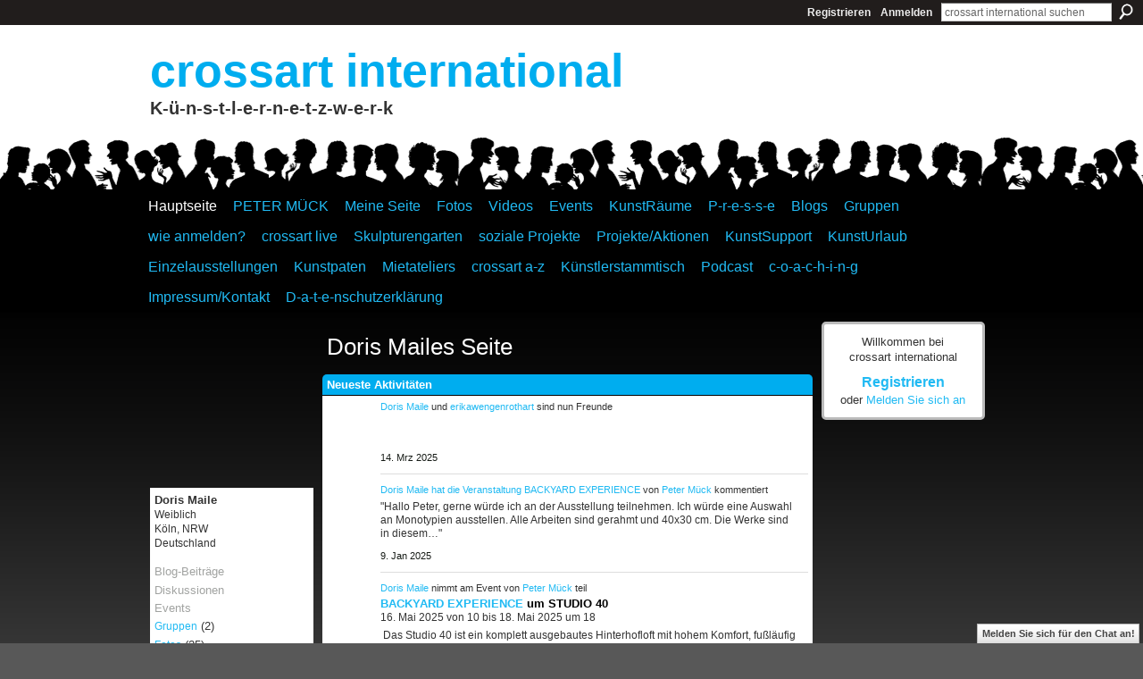

--- FILE ---
content_type: text/html; charset=UTF-8
request_url: https://crossart.ning.com/profile/DorisMaile
body_size: 70571
content:
<!DOCTYPE html>
<html lang="de" xmlns:og="http://ogp.me/ns#">
    <head data-layout-view="default">
<script>
    window.dataLayer = window.dataLayer || [];
        </script>
<!-- Google Tag Manager -->
<script>(function(w,d,s,l,i){w[l]=w[l]||[];w[l].push({'gtm.start':
new Date().getTime(),event:'gtm.js'});var f=d.getElementsByTagName(s)[0],
j=d.createElement(s),dl=l!='dataLayer'?'&l='+l:'';j.async=true;j.src=
'https://www.googletagmanager.com/gtm.js?id='+i+dl;f.parentNode.insertBefore(j,f);
})(window,document,'script','dataLayer','GTM-T5W4WQ');</script>
<!-- End Google Tag Manager -->
        <script>(function(){var d={date:8,app:"s",host:"s",ip:4,ua:"s",user:"s",url:"s",html:4,css:4,render:4,js:4,nlr:4,nlr_eval:4,img:4,embed:4,obj:4,mcc:4,mcr:4,mct:4,nac:4,pac:4,l_t:"s"},h=document,e="getElementsByTagName",i=window,c=function(){return(new Date).getTime()},f=c(),g={},b={},a={},j=i.bzplcm={listen:{},start:function(k){b[k]=c();return j},stop:function(k){g[k]=c()-b[k];return j},ts:function(k){g[k]=c()-f;return j},abs_ts:function(k){g[k]=c();return j},add:function(l){for(var k in l){if("function"!=typeof l[k]){a[k]=l[k]}}},send:function(){if(!g.he){j.ts("he")}a.date=["xdate"];a.host=["xhost"];a.ip=["xip"];a.ua=["xua"];a.url=["xpath"];a.html=g.he-g.hb;a.css=g.ca-g.cb;a.render=g.jb-g.hb;a.js=g.ja-g.jb;a.nlr=g.nr-g.ns;a.nlr_eval=g.ni+g.ne;a.img=h[e]("img").length;a.embed=h[e]("embed").length;a.obj=h[e]("object").length;if(i.xg&&i.xg.xnTrackEvent){i.xg.xnTrackEvent(d,"BazelCSPerfLite",a)}}}})();</script><script>if(window.bzplcm)window.bzplcm.ts('hb')</script>    <meta http-equiv="Content-Type" content="text/html; charset=utf-8" />
    <title>Doris Mailes Seite - crossart international</title>
    <link rel="icon" href="https://crossart.ning.com/favicon.ico" type="image/x-icon" />
    <link rel="SHORTCUT ICON" href="https://crossart.ning.com/favicon.ico" type="image/x-icon" />
    <meta name="description" content="Doris Mailes Seite auf crossart international" />
    <meta name="keywords" content="Kunstausstellungen" />
<meta name="title" content="Doris Mailes Seite" />
<meta property="og:type" content="website" />
<meta property="og:url" content="https://crossart.ning.com/profiles/profile/show?id=DorisMaile" />
<meta property="og:title" content="Doris Mailes Seite" />
<meta property="og:image" content="https://storage.ning.com/topology/rest/1.0/file/get/2531900761?profile=RESIZE_710x&amp;width=183&amp;height=183&amp;crop=1%3A1">
<meta name="twitter:card" content="summary" />
<meta name="twitter:title" content="Doris Mailes Seite" />
<meta name="twitter:description" content="Doris Mailes Seite auf crossart international" />
<meta name="twitter:image" content="https://storage.ning.com/topology/rest/1.0/file/get/2531900761?profile=RESIZE_710x&amp;width=183&amp;height=183&amp;crop=1%3A1" />
<link rel="image_src" href="https://storage.ning.com/topology/rest/1.0/file/get/2531900761?profile=RESIZE_710x&amp;width=183&amp;height=183&amp;crop=1%3A1" />
<script type="text/javascript">
    djConfig = { preventBackButtonFix: false, isDebug: false }
ning = {"CurrentApp":{"premium":true,"iconUrl":"https:\/\/storage.ning.com\/topology\/rest\/1.0\/file\/get\/2750508190?profile=UPSCALE_150x150","url":"httpscrossart.ning.com","domains":[],"online":true,"privateSource":true,"id":"crossart","appId":4160093,"description":"Kunstausstellungen, Wechselausstellungen in gr&ouml;&szlig;eren St&auml;dten mit geringem (finanziellen) Aufwand, k&uuml;nstlerischer Austausch","name":"crossart international","owner":"28zc0eag8iwdl","createdDate":"2009-10-02T06:39:57.000Z","runOwnAds":false,"category":{"Kunstausstellungen":null},"tags":["Kunstausstellungen"]},"CurrentProfile":null,"maxFileUploadSize":5};
        (function(){
            if (!window.ning) { return; }

            var age, gender, rand, obfuscated, combined;

            obfuscated = document.cookie.match(/xgdi=([^;]+)/);
            if (obfuscated) {
                var offset = 100000;
                obfuscated = parseInt(obfuscated[1]);
                rand = obfuscated / offset;
                combined = (obfuscated % offset) ^ rand;
                age = combined % 1000;
                gender = (combined / 1000) & 3;
                gender = (gender == 1 ? 'm' : gender == 2 ? 'f' : 0);
                ning.viewer = {"age":age,"gender":gender};
            }
        })();

        if (window.location.hash.indexOf('#!/') == 0) {
        window.location.replace(window.location.hash.substr(2));
    }
    window.xg = window.xg || {};
xg.captcha = {
    'shouldShow': false,
    'siteKey': '6Ldf3AoUAAAAALPgNx2gcXc8a_5XEcnNseR6WmsT'
};
xg.addOnRequire = function(f) { xg.addOnRequire.functions.push(f); };
xg.addOnRequire.functions = [];
xg.addOnFacebookLoad = function (f) { xg.addOnFacebookLoad.functions.push(f); };
xg.addOnFacebookLoad.functions = [];
xg._loader = {
    p: 0,
    loading: function(set) {  this.p++; },
    onLoad: function(set) {
                this.p--;
        if (this.p == 0 && typeof(xg._loader.onDone) == 'function') {
            xg._loader.onDone();
        }
    }
};
xg._loader.loading('xnloader');
if (window.bzplcm) {
    window.bzplcm._profileCount = 0;
    window.bzplcm._profileSend = function() { if (window.bzplcm._profileCount++ == 1) window.bzplcm.send(); };
}
xg._loader.onDone = function() {
            if(window.bzplcm)window.bzplcm.start('ni');
        xg.shared.util.parseWidgets();    var addOnRequireFunctions = xg.addOnRequire.functions;
    xg.addOnRequire = function(f) { f(); };
    try {
        if (addOnRequireFunctions) { dojo.lang.forEach(addOnRequireFunctions, function(onRequire) { onRequire.apply(); }); }
    } catch (e) {
        if(window.bzplcm)window.bzplcm.ts('nx').send();
        throw e;
    }
    if(window.bzplcm) { window.bzplcm.stop('ni'); window.bzplcm._profileSend(); }
};
window.xn = { track: { event: function() {}, pageView: function() {}, registerCompletedFlow: function() {}, registerError: function() {}, timer: function() { return { lapTime: function() {} }; } } };</script>
<link rel="alternate" type="application/atom+xml" title="Doris Mailes Freunde - crossart international" href="https://crossart.ning.com/profiles/friend/feed?user=2o7q20e8ksjno&amp;xn_auth=no" /><link rel="alternate" type="application/rss+xml" title="Neueste Aktivit&auml;ten - crossart international" href="https://crossart.ning.com/activity/log/list?fmt=rss&amp;screenName=2o7q20e8ksjno" />
<style type="text/css" media="screen,projection">
#xg_navigation ul div.xg_subtab ul li a {
    color:#666666;
    background:#FFFFFF;
}
#xg_navigation ul div.xg_subtab ul li a:hover {
    color:#333333;
    background:#FFFFFF;
}
</style>
<script>if(window.bzplcm)window.bzplcm.ts('cb')</script>
<style type="text/css" media="screen,projection">
@import url("https://static.ning.com/socialnetworkmain/widgets/index/css/common.min.css?xn_version=1229287718");
@import url("https://static.ning.com/socialnetworkmain/widgets/profiles/css/component.min.css?xn_version=467783652");
@import url("https://static.ning.com/socialnetworkmain/widgets/chat/css/bottom-bar.min.css?xn_version=512265546");

</style>

<style type="text/css" media="screen,projection">
@import url("/generated-69468ffca95c30-27077353-css?xn_version=202512201152");

</style>

<style type="text/css" media="screen,projection">
@import url("/generated-69468ffc7e6695-79725567-css?xn_version=202512201152");

</style>

<!--[if IE 6]>
    <link rel="stylesheet" type="text/css" href="https://static.ning.com/socialnetworkmain/widgets/index/css/common-ie6.min.css?xn_version=463104712" />
<![endif]-->
<!--[if IE 7]>
<link rel="stylesheet" type="text/css" href="https://static.ning.com/socialnetworkmain/widgets/index/css/common-ie7.css?xn_version=2712659298" />
<![endif]-->
<script>if(window.bzplcm)window.bzplcm.ts('ca')</script><link rel="EditURI" type="application/rsd+xml" title="RSD" href="https://crossart.ning.com/profiles/blog/rsd" />
<script type="text/javascript">(function(a,b){if(/(android|bb\d+|meego).+mobile|avantgo|bada\/|blackberry|blazer|compal|elaine|fennec|hiptop|iemobile|ip(hone|od)|iris|kindle|lge |maemo|midp|mmp|netfront|opera m(ob|in)i|palm( os)?|phone|p(ixi|re)\/|plucker|pocket|psp|series(4|6)0|symbian|treo|up\.(browser|link)|vodafone|wap|windows (ce|phone)|xda|xiino/i.test(a)||/1207|6310|6590|3gso|4thp|50[1-6]i|770s|802s|a wa|abac|ac(er|oo|s\-)|ai(ko|rn)|al(av|ca|co)|amoi|an(ex|ny|yw)|aptu|ar(ch|go)|as(te|us)|attw|au(di|\-m|r |s )|avan|be(ck|ll|nq)|bi(lb|rd)|bl(ac|az)|br(e|v)w|bumb|bw\-(n|u)|c55\/|capi|ccwa|cdm\-|cell|chtm|cldc|cmd\-|co(mp|nd)|craw|da(it|ll|ng)|dbte|dc\-s|devi|dica|dmob|do(c|p)o|ds(12|\-d)|el(49|ai)|em(l2|ul)|er(ic|k0)|esl8|ez([4-7]0|os|wa|ze)|fetc|fly(\-|_)|g1 u|g560|gene|gf\-5|g\-mo|go(\.w|od)|gr(ad|un)|haie|hcit|hd\-(m|p|t)|hei\-|hi(pt|ta)|hp( i|ip)|hs\-c|ht(c(\-| |_|a|g|p|s|t)|tp)|hu(aw|tc)|i\-(20|go|ma)|i230|iac( |\-|\/)|ibro|idea|ig01|ikom|im1k|inno|ipaq|iris|ja(t|v)a|jbro|jemu|jigs|kddi|keji|kgt( |\/)|klon|kpt |kwc\-|kyo(c|k)|le(no|xi)|lg( g|\/(k|l|u)|50|54|\-[a-w])|libw|lynx|m1\-w|m3ga|m50\/|ma(te|ui|xo)|mc(01|21|ca)|m\-cr|me(rc|ri)|mi(o8|oa|ts)|mmef|mo(01|02|bi|de|do|t(\-| |o|v)|zz)|mt(50|p1|v )|mwbp|mywa|n10[0-2]|n20[2-3]|n30(0|2)|n50(0|2|5)|n7(0(0|1)|10)|ne((c|m)\-|on|tf|wf|wg|wt)|nok(6|i)|nzph|o2im|op(ti|wv)|oran|owg1|p800|pan(a|d|t)|pdxg|pg(13|\-([1-8]|c))|phil|pire|pl(ay|uc)|pn\-2|po(ck|rt|se)|prox|psio|pt\-g|qa\-a|qc(07|12|21|32|60|\-[2-7]|i\-)|qtek|r380|r600|raks|rim9|ro(ve|zo)|s55\/|sa(ge|ma|mm|ms|ny|va)|sc(01|h\-|oo|p\-)|sdk\/|se(c(\-|0|1)|47|mc|nd|ri)|sgh\-|shar|sie(\-|m)|sk\-0|sl(45|id)|sm(al|ar|b3|it|t5)|so(ft|ny)|sp(01|h\-|v\-|v )|sy(01|mb)|t2(18|50)|t6(00|10|18)|ta(gt|lk)|tcl\-|tdg\-|tel(i|m)|tim\-|t\-mo|to(pl|sh)|ts(70|m\-|m3|m5)|tx\-9|up(\.b|g1|si)|utst|v400|v750|veri|vi(rg|te)|vk(40|5[0-3]|\-v)|vm40|voda|vulc|vx(52|53|60|61|70|80|81|83|85|98)|w3c(\-| )|webc|whit|wi(g |nc|nw)|wmlb|wonu|x700|yas\-|your|zeto|zte\-/i.test(a.substr(0,4)))window.location.replace(b)})(navigator.userAgent||navigator.vendor||window.opera,'https://crossart.ning.com/m/profile?screenName=2o7q20e8ksjno');</script>
    </head>
    <body>
<!-- Google Tag Manager (noscript) -->
<noscript><iframe src="https://www.googletagmanager.com/ns.html?id=GTM-T5W4WQ"
height="0" width="0" style="display:none;visibility:hidden"></iframe></noscript>
<!-- End Google Tag Manager (noscript) -->
                <div id="xn_bar">
            <div id="xn_bar_menu">
                <div id="xn_bar_menu_branding" >
                                    </div>

                <div id="xn_bar_menu_more">
                    <form id="xn_bar_menu_search" method="GET" action="https://crossart.ning.com/main/search/search">
                        <fieldset>
                            <input type="text" name="q" id="xn_bar_menu_search_query" value="crossart international suchen" _hint="crossart international suchen" accesskey="4" class="text xj_search_hint" />
                            <a id="xn_bar_menu_search_submit" href="#" onclick="document.getElementById('xn_bar_menu_search').submit();return false">Suchen</a>
                        </fieldset>
                    </form>
                </div>

                            <ul id="xn_bar_menu_tabs">
                                            <li><a href="https://crossart.ning.com/main/authorization/signUp?target=https%3A%2F%2Fcrossart.ning.com%2Fprofiles%2Fprofile%2Fshow%3Fid%3DDorisMaile%26">Registrieren</a></li>
                                                <li><a href="https://crossart.ning.com/main/authorization/signIn?target=https%3A%2F%2Fcrossart.ning.com%2Fprofiles%2Fprofile%2Fshow%3Fid%3DDorisMaile%26">Anmelden</a></li>
                                    </ul>
                        </div>
        </div>
        
        
        <div id="xg" class="xg_theme xg_widget_profiles xg_widget_profiles_profile xg_widget_profiles_profile_show" data-layout-pack="classic">
            <div id="xg_head">
                <div id="xg_masthead">
                    <p id="xg_sitename"><a id="application_name_header_link" href="/">crossart international</a></p>
                    <p id="xg_sitedesc" class="xj_site_desc">K-&uuml;-n-s-t-l-e-r-n-e-t-z-w-e-r-k</p>
                </div>
                <div id="xg_navigation">
                    <ul>
    <li dojoType="SubTabHover" id="xg_tab_main" class="xg_subtab this"><a href="/"><span>Hauptseite</span></a><div class="xg_subtab" style="display:none;position:absolute;"><ul class="xg_subtab" style="display:block;" ><li style="list-style:none !important;display:block;text-align:left;"><a href="/profiles/members/" style="float:none;"><span>Mitglieder</span></a></li></ul></div></li><li id="xg_tab_xn24" class="xg_subtab"><a href="/profile/PeterMueck"><span>PETER M&Uuml;CK</span></a></li><li id="xg_tab_profile" class="xg_subtab"><a href="/profiles"><span>Meine Seite</span></a></li><li id="xg_tab_photo" class="xg_subtab"><a href="/photo"><span>Fotos</span></a></li><li id="xg_tab_video" class="xg_subtab"><a href="/page/videos"><span>Videos</span></a></li><li id="xg_tab_events" class="xg_subtab"><a href="/events"><span>Events</span></a></li><li id="xg_tab_xn6" class="xg_subtab"><a href="/notes/KunstR%C3%A4ume"><span>KunstR&auml;ume</span></a></li><li id="xg_tab_xn0" class="xg_subtab"><a href="/notes/P-r-e-s-s-e"><span>P-r-e-s-s-e</span></a></li><li dojoType="SubTabHover" id="xg_tab_blogs" class="xg_subtab"><a href="/profiles/blog/list"><span>Blogs</span></a><div class="xg_subtab" style="display:none;position:absolute;"><ul class="xg_subtab" style="display:block;" ><li style="list-style:none !important;display:block;text-align:left;"><a href="/profiles/blog/list" style="float:none;"><span>Blogs</span></a></li><li style="list-style:none !important;display:block;text-align:left;"><a href="/notes" style="float:none;"><span>Hinweise</span></a></li><li style="list-style:none !important;display:block;text-align:left;"><a href="/chat" style="float:none;"><span>Chat</span></a></li></ul></div></li><li id="xg_tab_groups" class="xg_subtab"><a href="/groups"><span>Gruppen</span></a></li><li id="xg_tab_xn11" class="xg_subtab"><a href="/page/wie-anmelden"><span>wie anmelden?</span></a></li><li id="xg_tab_xn12" class="xg_subtab"><a href="/profiles/profile/show?id=AngelaBungarz&amp;" target="_blank"><span>crossart live</span></a></li><li id="xg_tab_xn14" class="xg_subtab"><a href="/page/skulpturengarten-1"><span>Skulpturengarten</span></a></li><li id="xg_tab_xn15" class="xg_subtab"><a href="/page/soziale-projekte"><span>soziale Projekte</span></a></li><li id="xg_tab_xn16" class="xg_subtab"><a href="/page/projekte"><span>Projekte/Aktionen</span></a></li><li id="xg_tab_xn27" class="xg_subtab"><a href="/page/kunstsupport"><span>KunstSupport</span></a></li><li id="xg_tab_xn17" class="xg_subtab"><a href="/notes/KunstUrlaub"><span>KunstUrlaub</span></a></li><li id="xg_tab_xn18" class="xg_subtab"><a href="/notes/crossart-solo"><span>Einzelausstellungen</span></a></li><li id="xg_tab_xn19" class="xg_subtab"><a href="/events/kunstpaten-2"><span>Kunstpaten</span></a></li><li id="xg_tab_xn20" class="xg_subtab"><a href="/page/crossart-ateliergemeinschaft"><span>Mietateliers</span></a></li><li id="xg_tab_xn21" class="xg_subtab"><a href="/profile/AngelaBungarz"><span>crossart a-z</span></a></li><li id="xg_tab_xn22" class="xg_subtab"><a href="/events/stammtisch-fur-kunstler-und-kunstfreunde"><span>K&uuml;nstlerstammtisch</span></a></li><li id="xg_tab_xn28" class="xg_subtab"><a href="/page/gast-podcast"><span>Podcast</span></a></li><li id="xg_tab_xn23" class="xg_subtab"><a href="/page/training"><span>c-o-a-c-h-i-n-g</span></a></li><li id="xg_tab_xn25" class="xg_subtab"><a href="/notes/index/show?noteKey=Impressum%2FKontakt"><span>Impressum/Kontakt</span></a></li><li id="xg_tab_xn26" class="xg_subtab"><a href="/page/datenschutzerklarung"><span>D-a-t-e-nschutzerkl&auml;rung</span></a></li></ul>

                </div>
            </div>
            
            <div id="xg_body">
                
                <div class="xg_column xg_span-16 xj_classic_canvas">
                    <div  class='xg_colgroup first-child last-child'>
<div _maxEmbedWidth="730" _columnCount="3"  class='xg_3col first-child'>
<div  class='xg_colgroup last-child'>
<div _maxEmbedWidth="171" _columnCount="1"  id="xg_layout_column_1" class='xg_1col first-child'>
<div class="xg_module xg_module_with_dialog module_user_summary">
    <div class="module_user_thumbnail">
        <div>
            <span class="table_img dy-avatar dy-avatar-full-width "><img id="xj_photo_img_tag" _origImgUrl="https://storage.ning.com/topology/rest/1.0/file/get/2531900761?profile=original" class="photo " src="https://storage.ning.com/topology/rest/1.0/file/get/2531900761?profile=RESIZE_710x&amp;width=184&amp;height=184&amp;crop=1%3A1" alt="" /></span>        </div>
    </div><!-- module_user_thumbnail -->
    <div class="xg_module_body profile vcard">
        <dl class="last-child">
            <dt class="fn">
                <span class="fn">Doris Maile</span>
                <span><ul class="member_detail"><li>Weiblich</li><li>K&ouml;ln, NRW</li><li>Deutschland</li></ul></span>            </dt>
            	            <dd class="profile-social-buttons"></dd>        </dl>
    </div>
    <div class="xg_module_body">
        <ul class="nobullets last-child">
            <li class="disabled">Blog-Beitr&auml;ge</li><li class="disabled">Diskussionen</li><li class="disabled">Events</li><li><a href="https://crossart.ning.com/groups/group/listForContributor?user=2o7q20e8ksjno">Gruppen</a> (2)</li><li><a href="https://crossart.ning.com/photo/photo/listForContributor?screenName=2o7q20e8ksjno">Fotos</a> (25)</li><li><a href="https://crossart.ning.com/photo/album/listForOwner?screenName=2o7q20e8ksjno">Fotoalben</a> (9)</li><li class="disabled">Videos</li>        </ul>
    </div>

    </div>
<div class="no_cross_container xg_module module_members">
    <div class="xg_module_head">
        <h2>Doris Mailes Freunde</h2>
    </div>

    <div class="xg_module_body body_small">
    <ul class="clist">            <li><a href="/profile/erikawengenrothart" title="erikawengenrothart"><img class="newrow photo" src="https://storage.ning.com/topology/rest/1.0/file/get/12638163696?profile=RESIZE_48X48&width=48&height=48&crop=1%3A1" alt="erikawengenrothart" height="48" width="48" style="width:48px; height:48px"></a></li>
                <li><a href="/profile/HavvaSari" title="Havva Sari"><img class="photo" src="https://storage.ning.com/topology/rest/1.0/file/get/13400491092?profile=RESIZE_48X48&width=48&height=48&crop=1%3A1" alt="Havva Sari" height="48" width="48" style="width:48px; height:48px"></a></li>
                <li><a href="/profile/AnneRuffert" title="Anne Ruffert"><img class="photo" src="https://storage.ning.com/topology/rest/1.0/file/get/2531900191?profile=RESIZE_48X48&width=48&height=48&crop=1%3A1" alt="Anne Ruffert" height="48" width="48" style="width:48px; height:48px"></a></li>
                <li><a href="/profile/HansKohl" title="Hans Kohl"><img class="newrow photo" src="https://storage.ning.com/topology/rest/1.0/file/get/4112823852?profile=RESIZE_48X48&width=48&height=48&crop=1%3A1" alt="Hans Kohl" height="48" width="48" style="width:48px; height:48px"></a></li>
                <li><a href="/profile/SonjaZeltnerMueller" title="Sonja Zeltner-M&uuml;ller"><img class="photo" src="https://storage.ning.com/topology/rest/1.0/file/get/2531898061?profile=RESIZE_48X48&width=48&height=48&crop=1%3A1" alt="Sonja Zeltner-M&uuml;ller" height="48" width="48" style="width:48px; height:48px"></a></li>
    </ul>
    </div>
            <div class="xg_module_foot">
            <ul>
                <li class="right"><a href="/friends/DorisMaile">Alle anzeigen</a></li>            </ul>
        </div>
    </div>
<div class="xg_module module_groups">
    <div class="xg_module_head">
        <h2>Doris Mailes Gruppen</h2>
    </div>
            <div class="xg_module_body body_list">
                            <ul class="clist">
                        <li class="xg_lightborder ">
        <div class="ib">
                        <a href="https://crossart.ning.com/group/koln"><img  src="https://storage.ning.com/topology/rest/1.0/file/get/2470825995?profile=RESIZE_48X48&amp;crop=1%3A1&amp;width=40" width="40" height="40" alt="K&ouml;ln" /></a>
        </div>
        <div class="tb">
            <h3><a href="https://crossart.ning.com/group/koln">K&ouml;ln</a></h3>
            <p class="xg_lightfont">49 Mitglieder</p>
                    </div>
    </li>    <li class="xg_lightborder last-child">
        <div class="ib">
                        <a href="https://crossart.ning.com/group/koln-6-cologne-6"><img  src="https://storage.ning.com/topology/rest/1.0/file/get/2470827711?profile=RESIZE_48X48&amp;crop=1%3A1&amp;width=40" width="40" height="40" alt="GRUPPE 6" /></a>
        </div>
        <div class="tb">
            <h3><a href="https://crossart.ning.com/group/koln-6-cologne-6">GRUPPE 6</a></h3>
            <p class="xg_lightfont">9 Mitglieder</p>
                    </div>
    </li>                </ul>
                    </div>
                <div class="xg_module_foot">
                <ul>
                                            <li class="right"><a href="https://crossart.ning.com/groups/group/listForContributor?user=2o7q20e8ksjno">Alle anzeigen</a></li>
                                    </ul>
            </div>
        </div>
<div class="xg_module module_gift" data-module_name="gift" id="xj_module_gift">
    <div class="xg_module_head">
        <h2>Empfangene Geschenke</h2>
    </div>

    <div class="xg_module_body">
                    <div class="ib">
                <img src="https://storage.ning.com/topology/rest/1.0/file/get/2546093890?profile=original&amp;xn_version=202512201152" alt="Geschenk" height="64" width="64"/>
            </div>
            <div class="tb">
                <p class="msg">Doris Maile hat noch keine Geschenke erhalten.</p>
                <p><strong><a href="https://crossart.ning.com/gifts/item/list?to=2o7q20e8ksjno&amp;xg_source=pemb">Etwas schenken</a></strong></p>
            </div>
            </div>
    </div>
&nbsp;</div>
<div _maxEmbedWidth="540" _columnCount="2"  id="xg_layout_column_2" class='xg_2col last-child'>
    <div class="xg_headline">
<div class="tb"><h1>Doris Mailes Seite</h1>
    </div>
</div>
<div id="xg_profile_activity"
    class="xg_module xg_module_activity indented_content profile column_2"
    dojotype="ActivityModule"
    data-module_name="activity"
    _isProfile="1"
    _isAdmin=""
    _activityOptionsAvailable="1"
    _columnCount="2"
    _maxEmbedWidth="540"
    _embedLocatorId="15/profiles/2o7q20e8ksjno"
    _refreshUrl="https://crossart.ning.com/activity/embed/refresh?id=15%2Fprofiles%2F2o7q20e8ksjno&amp;xn_out=json"
    _activitynum="16"
    data-owner-name="2o7q20e8ksjno"
    data-excerpt-length="500"
    data-get-items-url="https://crossart.ning.com/activity/index/getActivityItems?xn_out=json"

 >

    <div class="xg_module_head">
        <h2>Neueste Aktivitäten</h2>
    </div>
    <div class="xg_module_body ">
            <div class="xg_new_activity_items_container dy-displaynone">
            <button class="xj-new-feed-items xg_show_activity_items">
                <span class="xg_more_activity_arrow"></span>
                <span class="xj-new-item-text"></span>
            </button>
        </div>
        <div class="module module-feed">
            <div id="feed-f053fc27bbd64999b9b97503f0875a16" class="feed-story  xg_separator xj_activity_item" ><a href="/profile/DorisMaile?xg_source=activity"><span class="table_img dy-avatar dy-avatar-48 feed-avatar"><img  class="photo " src="https://storage.ning.com/topology/rest/1.0/file/get/2531900761?profile=RESIZE_48X48&amp;width=48&amp;height=48&amp;crop=1%3A1" alt="" /></span></a><span class="feed-story-header dy-clearfix"><a href="https://crossart.ning.com/profile/DorisMaile?xg_source=activity">Doris Maile</a> und <a href="https://crossart.ning.com/profile/erikawengenrothart?xg_source=activity">erikawengenrothart</a> sind nun Freunde</span><div class="feed-story-body dy-clearfix"><div class="rich"><div class="rich-thumb"><a  href="/profile/erikawengenrothart?xg_source=activity" ><span class="table_img dy-avatar dy-avatar-32 "><img  class="photo " src="https://storage.ning.com/topology/rest/1.0/file/get/12638163696?profile=RESIZE_48X48&amp;width=32&amp;height=32&amp;crop=1%3A1" alt="" /></span></a></div></div></div><div class="feed-event-info "><span class="event-info-timestamp xg_lightfont" data-time="Fri, 14 Mar 2025 16:34:56 +0000">14. Mrz 2025</span></div></div><div id="feed-74e0cc867622209eec9644975d1f360f" class="feed-story  xg_separator xj_activity_item" ><a href="/profile/DorisMaile?xg_source=activity"><span class="table_img dy-avatar dy-avatar-48 feed-avatar"><img  class="photo " src="https://storage.ning.com/topology/rest/1.0/file/get/2531900761?profile=RESIZE_48X48&amp;width=48&amp;height=48&amp;crop=1%3A1" alt="" /></span></a><span class="feed-story-header dy-clearfix"><a href="https://crossart.ning.com/profile/DorisMaile?xg_source=activity">Doris Maile</a> <a href="https://crossart.ning.com/xn/detail/4160093:Comment:264474?xg_source=activity">hat die Veranstaltung <a href="https://crossart.ning.com/xn/detail/4160093:Event:263359?xg_source=activity">BACKYARD EXPERIENCE</a> von <a href="https://crossart.ning.com/profile/PeterMueck?xg_source=activity">Peter M&uuml;ck</a> kommentiert</a></span><div class="feed-story-body dy-clearfix"><div class="rich"><div class="rich-detail"><div class="content-comment">"Hallo Peter,
gerne würde ich an der Ausstellung teilnehmen.
Ich würde eine Auswahl an Monotypien ausstellen.
Alle Arbeiten sind gerahmt und 40x30 cm.
Die Werke sind in diesem…"</div></div></div></div><div class="feed-event-info "><span class="event-info-timestamp xg_lightfont" data-time="Thu, 09 Jan 2025 12:51:38 +0000">9. Jan 2025</span></div></div><div id="feed-f2fd9d993b1ad3f50962950d76a00b50" class="feed-story  xg_separator xj_activity_item" ><a href="/profile/DorisMaile?xg_source=activity"><span class="table_img dy-avatar dy-avatar-48 feed-avatar"><img  class="photo " src="https://storage.ning.com/topology/rest/1.0/file/get/2531900761?profile=RESIZE_48X48&amp;width=48&amp;height=48&amp;crop=1%3A1" alt="" /></span></a><span class="feed-story-header dy-clearfix"><a href="https://crossart.ning.com/profile/DorisMaile?xg_source=activity">Doris Maile</a> nimmt am Event von <a href="https://crossart.ning.com/profile/PeterMueck?xg_source=activity">Peter M&uuml;ck</a> teil</span><div class="feed-story-body dy-clearfix"><div class="rich"><h3 class="feed-story-title"><a href="https://crossart.ning.com/xn/detail/4160093:Event:263359?xg_source=activity">BACKYARD EXPERIENCE</a> um STUDIO 40</h3><div class="rich-detail"><div class="rich-date">16. Mai 2025 von 10 bis 18. Mai 2025 um 18</div><div class="rich-excerpt"> <a href="https://storage.ning.com/topology/rest/1.0/file/get/13543284298?profile=original" rel="noopener" target="_blank"></a>Das Studio 40 ist ein komplett ausgebautes Hinterhofloft mit hohem Komfort, fußläufig über eine Durchfahrt zu erreichen, mitten im angesagten Szeneviertel der Kölner Südstadt. Hier planen wir eine Ausstellung, die es in sich hat. Auf 170m² zeigen wir einen Querschnitt durch das Schaffen von crossart international in seiner ganzen Breite, wobei es  neben der klassischen…<a class="continue-link" href="https://crossart.ning.com/xn/detail/4160093:Event:263359?xg_source=activity">Mehr</a></div></div></div></div><div class="feed-event-info xg_sprite xg_sprite-event"><span class="event-info-timestamp xg_lightfont" data-time="Thu, 09 Jan 2025 12:48:00 +0000">9. Jan 2025</span></div>                <div class="feed-reactions">
                                    <a href="https://crossart.ning.com/events/backyard-experience#comments" data-page-type="profile" data-contentid="4160093:Event:263359" data-user-avatar-url="" data-user-profile-url="" data-user-fullname=""  class="xg_sprite xg_sprite-comment">
                <span class='comments-number'>
                    <span class='xj_comment_count'>38</span>
                    <span class='details'>Kommentare</span>
                </span>
                </a>
                            </div>
            </div><div id="feed-46fa2182e5e3f212fddf84c3b2d9068d" class="feed-story  xg_separator xj_activity_item" ><a href="/profile/DorisMaile?xg_source=activity"><span class="table_img dy-avatar dy-avatar-48 feed-avatar"><img  class="photo " src="https://storage.ning.com/topology/rest/1.0/file/get/2531900761?profile=RESIZE_48X48&amp;width=48&amp;height=48&amp;crop=1%3A1" alt="" /></span></a><span class="feed-story-header dy-clearfix">Album gepostet von <a href="https://crossart.ning.com/profile/DorisMaile?xg_source=activity">Doris Maile</a></span><div class="feed-story-body dy-clearfix"><div class="rich"><div class="rich-thumb"><div class=" dy-content-thumb-link xg_lightborder"> <a  href="https://crossart.ning.com/xn/detail/4160093:Album:264623?xg_source=activity"><img src="https://storage.ning.com/topology/rest/1.0/file/get/13399236099?profile=RESIZE_180x180&amp;height=128"  height="128" alt="Miniaturansicht" style="height:128px;""/></a></div></div><h3 class="feed-story-title"><a href="https://crossart.ning.com/xn/detail/4160093:Album:264623?xg_source=activity">Backyard Experience</a></h3></div></div><div class="feed-event-info "><span class="event-info-timestamp xg_lightfont" data-time="Thu, 09 Jan 2025 12:47:18 +0000">9. Jan 2025</span></div>                <div class="feed-reactions">
                                    <a href="https://crossart.ning.com/photo/albums/backyard-experience-1#comments" data-page-type="profile" data-contentid="4160093:Album:264623" data-user-avatar-url="" data-user-profile-url="" data-user-fullname=""  class="xg_sprite xg_sprite-comment">
                <span class='comments-number'>
                    <span class='xj_comment_count'>0</span>
                    <span class='details'>Kommentare</span>
                </span>
                </a>
                            </div>
            </div><div id="feed-4317e849bb349b921cf74181996fc2c2" class="feed-story  xg_separator xj_activity_item" ><a href="/profile/DorisMaile?xg_source=activity"><span class="table_img dy-avatar dy-avatar-48 feed-avatar"><img  class="photo " src="https://storage.ning.com/topology/rest/1.0/file/get/2531900761?profile=RESIZE_48X48&amp;width=48&amp;height=48&amp;crop=1%3A1" alt="" /></span></a><span class="feed-story-header dy-clearfix">Fotos gepostet von <a href="https://crossart.ning.com/profile/DorisMaile?xg_source=activity">Doris Maile</a></span><div class="feed-story-body dy-clearfix"><div class="rich"><div class="rich-thumbs rich-thumbs-2499"><div class=" dy-content-thumb-link xg_lightborder"> <a  href="https://crossart.ning.com/photo/3-2"><img src="https://storage.ning.com/topology/rest/1.0/file/get/13399240265?profile=RESIZE_180x180&amp;height=128"  height="128" alt="Miniaturansicht" style="height:128px;""/></a></div><div class=" dy-content-thumb-link xg_lightborder"> <a  href="https://crossart.ning.com/photo/2-1"><img src="https://storage.ning.com/topology/rest/1.0/file/get/13399240277?profile=RESIZE_180x180&amp;height=128"  height="128" alt="Miniaturansicht" style="height:128px;""/></a></div><div class=" dy-content-thumb-link xg_lightborder last-thumb"> <a  href="https://crossart.ning.com/photo/1-2"><img src="https://storage.ning.com/topology/rest/1.0/file/get/13399240092?profile=RESIZE_180x180&amp;height=128"  height="128" alt="Miniaturansicht" style="height:128px;""/></a></div></div></div><div class="feed-more"><a href="https://crossart.ning.com/photo/photo/listForContributor?screenName=2o7q20e8ksjno&xg_source=activity">7 mehr...</a></div></div><div class="feed-event-info "><span class="event-info-timestamp xg_lightfont" data-time="Thu, 09 Jan 2025 12:45:10 +0000">9. Jan 2025</span></div></div><div id="feed-9b8aca050478bbb2acfcde11e1d82670" class="feed-story  xg_separator xj_activity_item" ><a href="/profile/DorisMaile?xg_source=activity"><span class="table_img dy-avatar dy-avatar-48 feed-avatar"><img  class="photo " src="https://storage.ning.com/topology/rest/1.0/file/get/2531900761?profile=RESIZE_48X48&amp;width=48&amp;height=48&amp;crop=1%3A1" alt="" /></span></a><span class="feed-story-header dy-clearfix"><a href="https://crossart.ning.com/profile/DorisMaile?xg_source=activity">Doris Maile</a> <a href="https://crossart.ning.com/xn/detail/4160093:Comment:260996?xg_source=activity">hat die Veranstaltung <a href="https://crossart.ning.com/xn/detail/4160093:Event:260519?xg_source=activity">Zusammen sind wir stark</a> von <a href="https://crossart.ning.com/profile/PeterMueck?xg_source=activity">Peter M&uuml;ck</a> kommentiert</a></span><div class="feed-story-body dy-clearfix"><div class="rich"><div class="rich-detail"><div class="content-comment">"Hallo Peter,
gerne würde ich bei der Ausstellung dabei sein.
Ich bewerbe mich mit folgenden Bildern, die du im Album findest:
<a href="https://crossart.ning.com/photo/albums/zusammen-sind-wir-stark">https://crossart.ning.com/photo/albums/zusammen-sind-wir-stark</a>
Liebe Grüße, Doris"</div></div></div></div><div class="feed-event-info "><span class="event-info-timestamp xg_lightfont" data-time="Fri, 28 Jun 2024 13:08:25 +0000">28. Jun 2024</span></div></div><div id="feed-7afad3c9b2004077ab89be5e499b3f44" class="feed-story  xg_separator xj_activity_item" ><a href="/profile/DorisMaile?xg_source=activity"><span class="table_img dy-avatar dy-avatar-48 feed-avatar"><img  class="photo " src="https://storage.ning.com/topology/rest/1.0/file/get/2531900761?profile=RESIZE_48X48&amp;width=48&amp;height=48&amp;crop=1%3A1" alt="" /></span></a><span class="feed-story-header dy-clearfix"><a href="https://crossart.ning.com/profile/DorisMaile?xg_source=activity">Doris Maile</a> nimmt am Event von <a href="https://crossart.ning.com/profile/PeterMueck?xg_source=activity">Peter M&uuml;ck</a> teil</span><div class="feed-story-body dy-clearfix"><div class="rich"><div class="rich-thumb"><a  href="https://crossart.ning.com/xn/detail/4160093:Event:260519?xg_source=activity" ><img src="https://storage.ning.com/topology/rest/1.0/file/get/3275263885?profile=RESIZE_64x64&amp;width=64&amp;height=64&amp;format=jpg" width="64" height="64" alt="Miniaturansicht" style="width:64px;height:64px;""/></a></div><h3 class="feed-story-title"><a href="https://crossart.ning.com/xn/detail/4160093:Event:260519?xg_source=activity">Zusammen sind wir stark</a> um K&uuml;nstlerforum Remagen</h3><div class="rich-detail"><div class="rich-date">17. Mai 2025 von 18:30 bis 8. Juni 2025 um 19</div><div class="rich-excerpt"><a href="https://crossart.ning.com/events/einfach-kunst" target="_self"></a><a href="https://storage.ning.com/topology/rest/1.0/file/get/3783401642?profile=original" rel="noopener" target="_blank"></a><a href="https://storage.ning.com/topology/rest/1.0/file/get/12634589289?profile=original" rel="noopener" target="_blank"></a>Achtung, wir bewerben uns beim KÜFO Remagen um eine Ausstellung in 2025 oder 2026.D.h. der Zeitraum steht noch nicht fest! 8-10 Künstler können wir ausstellen, je nachdem…<a class="continue-link" href="https://crossart.ning.com/xn/detail/4160093:Event:260519?xg_source=activity">Mehr</a></div></div></div></div><div class="feed-event-info xg_sprite xg_sprite-event"><span class="event-info-timestamp xg_lightfont" data-time="Fri, 28 Jun 2024 13:04:00 +0000">28. Jun 2024</span></div>                <div class="feed-reactions">
                                    <a href="https://crossart.ning.com/events/zusammen-sind-wir-stark#comments" data-page-type="profile" data-contentid="4160093:Event:260519" data-user-avatar-url="" data-user-profile-url="" data-user-fullname=""  class="xg_sprite xg_sprite-comment">
                <span class='comments-number'>
                    <span class='xj_comment_count'>40</span>
                    <span class='details'>Kommentare</span>
                </span>
                </a>
                            </div>
            </div><div id="feed-29f1b061367d331cfee8e17cf2883e51" class="feed-story  xg_separator xj_activity_item" ><a href="/profile/DorisMaile?xg_source=activity"><span class="table_img dy-avatar dy-avatar-48 feed-avatar"><img  class="photo " src="https://storage.ning.com/topology/rest/1.0/file/get/2531900761?profile=RESIZE_48X48&amp;width=48&amp;height=48&amp;crop=1%3A1" alt="" /></span></a><span class="feed-story-header dy-clearfix">Album gepostet von <a href="https://crossart.ning.com/profile/DorisMaile?xg_source=activity">Doris Maile</a></span><div class="feed-story-body dy-clearfix"><div class="rich"><div class="rich-thumb"><div class=" dy-content-thumb-link xg_lightborder"> <a  href="https://crossart.ning.com/xn/detail/4160093:Album:261228?xg_source=activity"><img src="https://storage.ning.com/topology/rest/1.0/file/get/12673740686?profile=RESIZE_180x180&amp;height=128"  height="128" alt="Miniaturansicht" style="height:128px;""/></a></div></div><h3 class="feed-story-title"><a href="https://crossart.ning.com/xn/detail/4160093:Album:261228?xg_source=activity">Zusammen sind wir stark</a></h3></div></div><div class="feed-event-info "><span class="event-info-timestamp xg_lightfont" data-time="Fri, 28 Jun 2024 13:03:09 +0000">28. Jun 2024</span></div>                <div class="feed-reactions">
                                    <a href="https://crossart.ning.com/photo/albums/zusammen-sind-wir-stark#comments" data-page-type="profile" data-contentid="4160093:Album:261228" data-user-avatar-url="" data-user-profile-url="" data-user-fullname=""  class="xg_sprite xg_sprite-comment">
                <span class='comments-number'>
                    <span class='xj_comment_count'>0</span>
                    <span class='details'>Kommentare</span>
                </span>
                </a>
                            </div>
            </div><div id="feed-c93a3846b6848895c7aeeb57daa1a679" class="feed-story  xg_separator xj_activity_item" ><a href="/profile/DorisMaile?xg_source=activity"><span class="table_img dy-avatar dy-avatar-48 feed-avatar"><img  class="photo " src="https://storage.ning.com/topology/rest/1.0/file/get/2531900761?profile=RESIZE_48X48&amp;width=48&amp;height=48&amp;crop=1%3A1" alt="" /></span></a><span class="feed-story-header dy-clearfix">Fotos gepostet von <a href="https://crossart.ning.com/profile/DorisMaile?xg_source=activity">Doris Maile</a></span><div class="feed-story-body dy-clearfix"><div class="rich"><div class="rich-thumbs rich-thumbs-2305"><div class=" dy-content-thumb-link xg_lightborder"> <a  href="https://crossart.ning.com/photo/wiederstand"><img src="https://storage.ning.com/topology/rest/1.0/file/get/12673741070?profile=RESIZE_180x180&amp;height=128"  height="128" alt="Miniaturansicht" style="height:128px;""/></a></div><div class=" dy-content-thumb-link xg_lightborder"> <a  href="https://crossart.ning.com/photo/fliegt"><img src="https://storage.ning.com/topology/rest/1.0/file/get/12673740879?profile=RESIZE_180x180&amp;height=128"  height="128" alt="Miniaturansicht" style="height:128px;""/></a></div><div class=" dy-content-thumb-link xg_lightborder last-thumb"> <a  href="https://crossart.ning.com/photo/trauer"><img src="https://storage.ning.com/topology/rest/1.0/file/get/12673740883?profile=RESIZE_180x180&amp;height=128"  height="128" alt="Miniaturansicht" style="height:128px;""/></a></div></div></div><div class="feed-more"><a href="https://crossart.ning.com/photo/photo/listForContributor?screenName=2o7q20e8ksjno&xg_source=activity">2 mehr...</a></div></div><div class="feed-event-info "><span class="event-info-timestamp xg_lightfont" data-time="Fri, 28 Jun 2024 12:59:05 +0000">28. Jun 2024</span></div></div><div id="feed-bcc6de673e598a17ce25600367e774af" class="feed-story  xg_separator xj_activity_item" ><a href="/profile/DorisMaile?xg_source=activity"><span class="table_img dy-avatar dy-avatar-48 feed-avatar"><img  class="photo " src="https://storage.ning.com/topology/rest/1.0/file/get/2531900761?profile=RESIZE_48X48&amp;width=48&amp;height=48&amp;crop=1%3A1" alt="" /></span></a><span class="feed-story-header dy-clearfix"><a href="https://crossart.ning.com/profile/DorisMaile?xg_source=activity">Doris Maile</a> <a href="https://crossart.ning.com/xn/detail/4160093:Comment:253060?xg_source=activity">hat die Veranstaltung <a href="https://crossart.ning.com/xn/detail/4160093:Event:249883?xg_source=activity">Das kleine Format #3</a> von <a href="https://crossart.ning.com/profile/PeterMueck?xg_source=activity">Peter M&uuml;ck</a> kommentiert</a></span><div class="feed-story-body dy-clearfix"><div class="rich"><div class="rich-detail"><div class="content-comment">"Hallo Peter, hallo Heike, ich würde mich sehr freuen bei der Ausstellung dabei zu sein. Ich bewerbe mich mit folgenden Bildern/Monotypien, die im Album LesARTs zu finden sind. <a href="https://crossart.ning.com/photo/albums/lesarts">https://crossart.ning.com/photo/albums/lesarts</a>
Liebe…"</div></div></div></div><div class="feed-event-info "><span class="event-info-timestamp xg_lightfont" data-time="Tue, 28 Mar 2023 12:19:35 +0000">28. Mrz 2023</span></div></div><div id="feed-90bc25b0005b01808e42028fd6a22953" class="feed-story  xg_separator xj_activity_item" ><a href="/profile/DorisMaile?xg_source=activity"><span class="table_img dy-avatar dy-avatar-48 feed-avatar"><img  class="photo " src="https://storage.ning.com/topology/rest/1.0/file/get/2531900761?profile=RESIZE_48X48&amp;width=48&amp;height=48&amp;crop=1%3A1" alt="" /></span></a><span class="feed-story-header dy-clearfix"><a href="https://crossart.ning.com/profile/DorisMaile?xg_source=activity">Doris Maile</a> nimmt am Event von <a href="https://crossart.ning.com/profile/PeterMueck?xg_source=activity">Peter M&uuml;ck</a> teil</span><div class="feed-story-body dy-clearfix"><div class="rich"><div class="rich-thumb"><a  href="https://crossart.ning.com/xn/detail/4160093:Event:249883?xg_source=activity" ><img src="https://storage.ning.com/topology/rest/1.0/file/get/10756441896?profile=RESIZE_64x64&amp;width=64&amp;height=64&amp;format=jpg" width="64" height="64" alt="Miniaturansicht" style="width:64px;height:64px;""/></a></div><h3 class="feed-story-title"><a href="https://crossart.ning.com/xn/detail/4160093:Event:249883?xg_source=activity">Das kleine Format #3</a> um GALERIE lesARTs</h3><div class="rich-detail"><div class="rich-date">6. Oktober 2023 von 18 bis 9. November 2023 um 19</div><div class="rich-excerpt">Die Ausstellung wird aufgrund der großen Resonanz auf 3 Termine aufgeteilt:<a href="https://storage.ning.com/topology/rest/1.0/file/get/10758680465?profile=original" rel="noopener" target="_blank"></a>Max. 40x40 bzw. 40x50 cm• Dauer 4 Wochen: 6.10.-9.11.2023 • Vernissage Fr. 6.10.23 um 18.30 Uhr • Eintrag im Flyer (DIN lang, 4c) der Galerie (1 Seite) • Professionelle Pressearbeit • Bilder werden vom Orgateam gehängt • Hinweis auf die Ausstellung auf der FB-Seite der Galerie lesARTs und auf der…<a class="continue-link" href="https://crossart.ning.com/xn/detail/4160093:Event:249883?xg_source=activity">Mehr</a></div></div></div></div><div class="feed-event-info xg_sprite xg_sprite-event"><span class="event-info-timestamp xg_lightfont" data-time="Tue, 28 Mar 2023 12:17:29 +0000">28. Mrz 2023</span></div>                <div class="feed-reactions">
                                    <a href="https://crossart.ning.com/events/das-kleine-format-3#comments" data-page-type="profile" data-contentid="4160093:Event:249883" data-user-avatar-url="" data-user-profile-url="" data-user-fullname=""  class="xg_sprite xg_sprite-comment">
                <span class='comments-number'>
                    <span class='xj_comment_count'>20</span>
                    <span class='details'>Kommentare</span>
                </span>
                </a>
                            </div>
            </div><div id="feed-960fa1235da8590c748e31ced97a0ae2" class="feed-story  xg_separator xj_activity_item" ><a href="/profile/DorisMaile?xg_source=activity"><span class="table_img dy-avatar dy-avatar-48 feed-avatar"><img  class="photo " src="https://storage.ning.com/topology/rest/1.0/file/get/2531900761?profile=RESIZE_48X48&amp;width=48&amp;height=48&amp;crop=1%3A1" alt="" /></span></a><span class="feed-story-header dy-clearfix">Fotos gepostet von <a href="https://crossart.ning.com/profile/DorisMaile?xg_source=activity">Doris Maile</a></span><div class="feed-story-body dy-clearfix"><div class="rich"><div class="rich-thumbs rich-thumbs-2091"><div class=" dy-content-thumb-link xg_lightborder"> <a  href="https://crossart.ning.com/photo/par-de-deux1-3"><img src="https://storage.ning.com/topology/rest/1.0/file/get/11004701090?profile=RESIZE_180x180&amp;height=128"  height="128" alt="Miniaturansicht" style="height:128px;""/></a></div><div class=" dy-content-thumb-link xg_lightborder"> <a  href="https://crossart.ning.com/photo/par-de-deux1-2"><img src="https://storage.ning.com/topology/rest/1.0/file/get/11004701301?profile=RESIZE_180x180&amp;height=128"  height="128" alt="Miniaturansicht" style="height:128px;""/></a></div><div class=" dy-content-thumb-link xg_lightborder last-thumb"> <a  href="https://crossart.ning.com/photo/par-de-deux1-1"><img src="https://storage.ning.com/topology/rest/1.0/file/get/11004701659?profile=RESIZE_180x180&amp;height=128"  height="128" alt="Miniaturansicht" style="height:128px;""/></a></div></div></div><div class="feed-more"><a href="https://crossart.ning.com/photo/album/show?id=4160093%3AAlbum%3A253055&xg_source=activity">1 mehr...</a></div></div><div class="feed-event-info "><span class="event-info-timestamp xg_lightfont" data-time="Tue, 28 Mar 2023 12:15:44 +0000">28. Mrz 2023</span></div></div><div id="feed-38214bb662c25e612ad4fade3c370f48" class="feed-story  xg_separator xj_activity_item" ><a href="/profile/DorisMaile?xg_source=activity"><span class="table_img dy-avatar dy-avatar-48 feed-avatar"><img  class="photo " src="https://storage.ning.com/topology/rest/1.0/file/get/2531900761?profile=RESIZE_48X48&amp;width=48&amp;height=48&amp;crop=1%3A1" alt="" /></span></a><span class="feed-story-header dy-clearfix"><a href="https://crossart.ning.com/profile/DorisMaile?xg_source=activity">Doris Maile</a> <a href="https://crossart.ning.com/xn/detail/4160093:Comment:241371?xg_source=activity">hat die Veranstaltung <a href="https://crossart.ning.com/xn/detail/4160093:Event:205001?xg_source=activity">CROSSSART FOR FUTURE</a> von <a href="https://crossart.ning.com/profile/PeterMueck?xg_source=activity">Peter M&uuml;ck</a> kommentiert</a></span><div class="feed-story-body dy-clearfix"><div class="rich"><div class="rich-detail"><div class="content-comment">"Hallo Peter,
Bild kommt in Kürze.
Liebe Grüße,
Doris"</div></div></div></div><div class="feed-event-info "><span class="event-info-timestamp xg_lightfont" data-time="Tue, 16 Mar 2021 11:41:00 +0000">16. Mrz 2021</span></div></div><div id="feed-86757c1aefad624ecb6fa7f594223724" class="feed-story  xg_separator xj_activity_item" ><a href="/profile/DorisMaile?xg_source=activity"><span class="table_img dy-avatar dy-avatar-48 feed-avatar"><img  class="photo " src="https://storage.ning.com/topology/rest/1.0/file/get/2531900761?profile=RESIZE_48X48&amp;width=48&amp;height=48&amp;crop=1%3A1" alt="" /></span></a><span class="feed-story-header dy-clearfix"><a href="https://crossart.ning.com/profile/DorisMaile?xg_source=activity">Doris Maile</a> nimmt am Event von <a href="https://crossart.ning.com/profile/PeterMueck?xg_source=activity">Peter M&uuml;ck</a> teil</span><div class="feed-story-body dy-clearfix"><div class="rich"><div class="rich-thumb"><a  href="https://crossart.ning.com/xn/detail/4160093:Event:205001?xg_source=activity" ><img src="https://storage.ning.com/topology/rest/1.0/file/get/8233465474?profile=RESIZE_64x64&amp;width=64&amp;height=64&amp;format=jpg" width="64" height="64" alt="Miniaturansicht" style="width:64px;height:64px;""/></a></div><h3 class="feed-story-title"><a href="https://crossart.ning.com/xn/detail/4160093:Event:205001?xg_source=activity">CROSSSART FOR FUTURE</a> um Wanderausstellung</h3><div class="rich-detail"><div class="rich-date">17. April 2021 von 19 bis 23. Oktober 2021 um 19</div><div class="rich-excerpt"><a href="https://storage.ning.com/topology/rest/1.0/file/get/9971639691?profile=original" rel="noopener" target="_blank"></a>Der Klimawandel ist neben der Coronakrise das allseits beherrschende Thema in unserer Zeit. Künstler können nicht nur helfen, auf das Problem aufmerksam zu machen, sie können auch – wie alle anderen – helfen mit Ihrer Arbeit die Probleme zu überwinden. Mit dieser Wanderausstellung zum Thema Klimawandel, Umwelt und Nachhaltigkeit versuchen wir genau dies.Und so…<a class="continue-link" href="https://crossart.ning.com/xn/detail/4160093:Event:205001?xg_source=activity">Mehr</a></div></div></div></div><div class="feed-event-info xg_sprite xg_sprite-event"><span class="event-info-timestamp xg_lightfont" data-time="Fri, 22 Jan 2021 11:06:56 +0000">22. Jan 2021</span></div>                <div class="feed-reactions">
                                    <a href="https://crossart.ning.com/events/crosssrt-for-future#comments" data-page-type="profile" data-contentid="4160093:Event:205001" data-user-avatar-url="" data-user-profile-url="" data-user-fullname=""  class="xg_sprite xg_sprite-comment">
                <span class='comments-number'>
                    <span class='xj_comment_count'>85</span>
                    <span class='details'>Kommentare</span>
                </span>
                </a>
                            </div>
            </div><div id="feed-8d749e93fe437931b8bdf8d1d5a12635" class="feed-story  xg_separator xj_activity_item" ><a href="/profile/DorisMaile?xg_source=activity"><span class="table_img dy-avatar dy-avatar-48 feed-avatar"><img  class="photo " src="https://storage.ning.com/topology/rest/1.0/file/get/2531900761?profile=RESIZE_48X48&amp;width=48&amp;height=48&amp;crop=1%3A1" alt="" /></span></a><span class="feed-story-header dy-clearfix">Foto gepostet von <a href="https://crossart.ning.com/profile/DorisMaile?xg_source=activity">Doris Maile</a></span><div class="feed-story-body dy-clearfix"><div class="rich"><div class="rich-thumb"><div class=" dy-content-thumb-link xg_lightborder"> <a  href="https://crossart.ning.com/photo/was-von-allem-u-brig-blieb"><img src="https://storage.ning.com/topology/rest/1.0/file/get/8466045097?profile=RESIZE_180x180&amp;height=128"  height="128" alt="Miniaturansicht" style="height:128px;""/></a></div></div><h3 class="feed-story-title"><a href="https://crossart.ning.com/photo/was-von-allem-u-brig-blieb">Was von allem übrig blieb</a></h3><div class="rich-detail"><div class="rich-excerpt">110x90cm, Acryl auf Leinwand, 2020</div></div></div></div><div class="feed-event-info "><span class="event-info-timestamp xg_lightfont" data-time="Fri, 22 Jan 2021 10:59:22 +0000">22. Jan 2021</span></div>                <div class="feed-reactions">
                                    <a href="https://crossart.ning.com/photo/was-von-allem-u-brig-blieb#comments" data-page-type="profile" data-contentid="4160093:Photo:240480" data-user-avatar-url="" data-user-profile-url="" data-user-fullname=""  class="xg_sprite xg_sprite-comment xj_commentable">
                <span class='comments-number'>
                    <span class='xj_comment_count'>0</span>
                    <span class='details'>Kommentare</span>
                </span>
                </a>
                            </div>
            </div><div id="feed-9bf002f65953181ab2e4b4ff1b81f476" class="feed-story  xg_separator xj_activity_item" ><a href="/profile/DorisMaile?xg_source=activity"><span class="table_img dy-avatar dy-avatar-48 feed-avatar"><img  class="photo " src="https://storage.ning.com/topology/rest/1.0/file/get/2531900761?profile=RESIZE_48X48&amp;width=48&amp;height=48&amp;crop=1%3A1" alt="" /></span></a><span class="feed-story-header dy-clearfix"><a href="https://crossart.ning.com/profile/DorisMaile?xg_source=activity">Doris Maile</a> <a href="https://crossart.ning.com/xn/detail/4160093:Comment:170660?xg_source=activity">hat die Veranstaltung <a href="https://crossart.ning.com/xn/detail/4160093:Event:170085?xg_source=activity">Salon Color&eacute; #2</a> von <a href="https://crossart.ning.com/profile/PeterMueck?xg_source=activity">Peter M&uuml;ck</a> kommentiert</a></span><div class="feed-story-body dy-clearfix"><div class="rich"><div class="rich-detail"><div class="content-comment">"Ich bleibe auch gerne am ersten Wochenende in München und kann Galerieaufsichten übernehmen.
Liebe Grüße,
Doris"</div></div></div></div><div class="feed-event-info "><span class="event-info-timestamp xg_lightfont" data-time="Tue, 27 Aug 2019 10:25:41 +0000">27. Aug 2019</span></div></div>        </div>
    </div>

    <div class="xg_module_foot">
                    <button class="xj_see_more xg_show_activity_items">
                Mehr...            </button>
                <ul class="feed_foot_icons">
                    <li class="left"><a class="xg_icon xg_icon-rss" href="https://crossart.ning.com/activity/log/list?fmt=rss&amp;screenName=2o7q20e8ksjno">RSS</a></li>
         </ul>
        </div></div>
 
<div class="xg_module   html_module module_text xg_reset" data-module_name="text"
        >
            <div class="xg_module_body xg_user_generated">
            <p>Doris Maile lebt und arbeitet in Köln und ist seit 2004 als freischaffende Künstlerin tätig.</p><p> </p><p>Die Bilder von Doris Maile leben von reichen Oberflächen. Das Material zur Gestaltung der Oberflächen hat dienende Funktion, es zeigt sich nicht nur als Abbild, sondern als erfahrbares Element. Ansichten, Eindrücke, Landschaften und Räume nehmen als Flächen und Formen Gestalt an. Das verwendete Material bringt hierbei Gefühle, Erinnerungen und Erfahrungen zum Ausdruck und verschmilzt in seiner Komposition zu einer stimmigen Gesamtaussage.</p><p> </p><p>2018 Ausstellung „Kunstroute Ehrenfeld“, Köln</p><p>2018 Ausstellung “Luft, leicht, lösen“, Tagesklinik Siegburg</p><p>2018 Ausstellung „Gruppenausstellung“ Internationale Kunstakademie Heimbach/Eifel</p><p>2018 Ausstellung „Jahres-Eröffnungsausstellung“, L’Atelier Des Artistes, Sanary sur mer, Frankreich</p><p>2018 Ausstellung „Atelierausstellung“ im Rahmen der Passagen, Köln</p><p>2017 Ausstellung „Offene Ateliers“, Köln</p><p>2017 Ausstellung „Eifeler Ateliertage“, Heimbach/Eifel</p><p>2017 Ausstellung „Kunst unter dem Heliosturm“, Köln</p><p>2017 Ausstellung „Atelier d’artistes ouverts“, Forcalquier, Frankreich</p><p>2017 Ausstellung „Kissen, die die Welt erobern“, SOMMER.KUNST.RAUM, option.265,</p><p>   Bad Münstereifel</p><p>2017 Ausstellung „Gruppenausstellung“, Heimbach/Eifel</p><p>2017 Ausstellung „eine-art-haus“, Köln</p><p>2017 Ausstellung „Kunstroute Ehrenfeld“, Köln</p><p>2017 Ausstellung „Atelierausstellung“ im Rahmen der Passagen, Köln</p><p>2016 Ausstellung „LeuteHeute“ Bezirksrathaus Kalk, Köln</p><p>2016 Ausstellung „Zwischenmenschlich“, Kunst im Carrée, Köln</p><p>2016 Ausstellung „Helios“, Heliosfest, Köln</p><p>2016 Ausstellung „Geschichten von Frauen“, Kunstroute Ehrenfeld, Köln</p><p>2016 Ausstellung Gruppenausstellung, Heimbach/Eifel</p><p>2016 Ausstellung „Atelierausstellung“, im Rahmen der Passagen, Köln</p><p>2015 Ausstellung „Papierschiffe“, Galerie ARTE DOS, Kempen</p><p>2015 Ausstellung „KalkKunst“, Köln</p><p>2015 Ausstellung „Atelier D´Artistes Ouverts, Forcalquier, Frankreich</p><p>2015 Ausstellung „Kuhba goes Kuba“, Kulturbahnhof Nettersheim</p><p>2015 Ausstellung „Erinnerungsbilder“, Kunstroute Ehrenfeld, Köln</p><p>2015 Ausstellung „Raum, Struktur, Farbe, Licht“, im Rahmen der Passagen, Köln</p><p>2013 Ausstellung „Kuhba“, Museum für verwandte Kunst, Köln</p><p>2012 Ausstellung „Lamps to go“, im Rahmen der Passagen, Köln</p><p>2011 Ausstellung „Ein Blick – Einblicke“, im Rahmen der Passagen, Köln</p><p>2011 Ausstellung „Egotrip“, Museum für verwandte Kunst, Köln</p><p>2010 Ausstellung „Urbanes Wohnen“, im Rahmen der Passagen, Köln</p><p>2009 Ausstellung „Danke, es geht uns glänzend!“, Museum für verwandte Kunst, Köln</p><p>2009 Ausstellung „Danke, es geht uns glänzend!“, Wasserturm, Weinheim</p><p>2009 Ausstellung „Outside the box“, Cranachzentrum, Köln</p><p>2009 Ausstellung „Mehr Licht!“, Museum für verwandte Kunst, Köln</p><p>2008 Ausstellung „My trash – your treasure“, Anis`Plätzchen, Köln</p><p>2006 Kunst- und Designausstellung, „Ab Werk“, Köln</p><p>2005 Ausstellung „Lichträume“, ArtOrt, Köln</p>        </div>
        </div>
<div class="xg_module module_photo" data-module_name="photo">
    <div class="xg_module_head">
        <h2>Doris Mailes Fotos</h2>
    </div>
    <div class="xg_module_body body_slideshow xj_slideshow_body">
                <div class="xg_slick_slider" data-load-url="https://crossart.ning.com/photo/photo/slideshowFeedForContributor?screenName=2o7q20e8ksjno&mtime=1768227768&x=jTvnoAvAk2qMS2IXthnmo86Uk0yXPoXz"></div>            </div>
                <div class="xg_module_foot">
        <ul>
                            <li class="left"><a href="https://crossart.ning.com/photo/photo/chooseUploader" class="xg_sprite xg_sprite-add">Fotos hinzufügen</a></li>
                                        <li class="right"><a href="https://crossart.ning.com/photo/photo/listForContributor?screenName=2o7q20e8ksjno">Alle anzeigen</a></li>
                                <li class="right photo-facebook-share" style="display:none; margin-right:10px;" ><a target="_blank"
                        href="https://www.facebook.com/share.php?u=https%3A%2F%2Fcrossart.ning.com%2Fphoto%2Fphoto%2FlistForContributor%3FscreenName%3D2o7q20e8ksjno%26from%3Dfb"><img src="https://static.ning.com/socialnetworkmain/widgets/index/gfx/icon/facebook.gif?xn_version=2156446720" alt="Facebook" /></a></li>
                    <script>
                        xg.addOnRequire(function () {
                            x$('.module_photo').mouseover(function () { x$(this).find('.photo-facebook-share').show(); })
                                    .mouseout(function () { x$(this).find('.photo-facebook-share').hide(); });
                        });
                    </script>
                    </ul>
    </div></div>
<div class="no_cross_container xg_module xg_module_comment_wall">
    <div id="com" class="xg_module_head">
    <h2 id="chatter_box_heading" numComments="2">Pinnwand (2 Kommentare)</h2>
</div>            <div class="xg_module_body">
            <a name="add_comment"></a>
  <h3>Sie müssen Mitglied von crossart international sein, um Kommentare hinzuzufügen!</h3>
             <p><a href="https://crossart.ning.com/main/authorization/signUp?target=https%3A%2F%2Fcrossart.ning.com%2Fprofiles%2Fprofile%2Fshow%3Fid%3DDorisMaile%26">Mitglied werden crossart international</a></p>
          </div>
        <div class="xg_module_body xj_ajax">
            <div id="xg_profiles_chatterwall_list" _scrollTo="">
<dl id="chatter-4160093:Comment:157344" class="comment vcard xg_lightborder">    <dt>Um 12:11pm am 16. Mai 2018 sagte <a class="fn url" href="/profile/HavvaSari"><span class="table_img dy-avatar dy-avatar-48 "><img  class="photo " src="https://storage.ning.com/topology/rest/1.0/file/get/13400491092?profile=RESIZE_48X48&amp;width=48&amp;height=48&amp;crop=1%3A1" alt="" /></span>Havva Sari</a>...    </dt>
    <dd><div class="xg_user_generated"><p>ach ja, seid ihr in eurer Untergruppe Nr. 6 schon vollzählig?</p></div></dd>    <span class="chatter-timestamp" id="chatter-timestamp-1526465505"></span>
         </dl><dl id="chatter-4160093:Comment:157342" class="comment vcard xg_lightborder last-child">    <dt>Um 12:10pm am 16. Mai 2018 sagte <a class="fn url" href="/profile/HavvaSari"><span class="table_img dy-avatar dy-avatar-48 "><img  class="photo " src="https://storage.ning.com/topology/rest/1.0/file/get/13400491092?profile=RESIZE_48X48&amp;width=48&amp;height=48&amp;crop=1%3A1" alt="" /></span>Havva Sari</a>...    </dt>
    <dd><div class="xg_user_generated"><p>Liebe Doris, wir haben uns im Rahmen der Kunstroute in deinem Atelier kennen gelernt. Ich bin auch Mitglied hier. Ich würde mich freuen, wenn wir uns auf eine Ausstellung wieder sehen würden.</p>
<p>Lieben Gruß</p>
<p>Havva Sari</p></div></dd>    <span class="chatter-timestamp" id="chatter-timestamp-1526465446"></span>
         </dl>  <ul class="list chatter nobullets">
    <li class="sparse" id="xg_profiles_chatterwall_empty" style="display:none;">Noch keine Kommentare!</li>
  </ul>
</div>

        </div>    </div>
&nbsp;</div>
</div>
&nbsp;</div>
<div _maxEmbedWidth="173" _columnCount="1"  class='xg_1col last-child'>
&nbsp;</div>
</div>

                </div>
                <div class="xg_column xg_span-4 xg_last xj_classic_sidebar">
                        <div class="xg_module" id="xg_module_account">
        <div class="xg_module_body xg_signup xg_lightborder">
            <p>Willkommen bei <br />crossart international</p>
                        <p class="last-child"><big><strong><a href="https://crossart.ning.com/main/authorization/signUp?target=https%3A%2F%2Fcrossart.ning.com%2Fprofiles%2Fprofile%2Fshow%3Fid%3DDorisMaile%26">Registrieren</a></strong></big><br/>oder <a href="https://crossart.ning.com/main/authorization/signIn?target=https%3A%2F%2Fcrossart.ning.com%2Fprofiles%2Fprofile%2Fshow%3Fid%3DDorisMaile%26" style="white-space:nowrap">Melden Sie sich an</a></p>
                    </div>
    </div>

                </div>
            </div>
            <div id="xg_foot">
                <p class="left">
    © 2026             &nbsp; Erstellt von <a href="/profile/PeterMueck">Peter M&uuml;ck</a>.            &nbsp;
    Powered by<a class="poweredBy-logo" href="https://www.ning.com/de/" title="" alt="" rel="dofollow">
    <img class="poweredbylogo" width="87" height="15" src="https://static.ning.com/socialnetworkmain/widgets/index/gfx/Ning_MM_footer_wht@2x.png?xn_version=2105418020"
         title="Ning Homepage Baukasten" alt="Homepage Baukasten | Website erstellen | Ning.com">
</a>    </p>
    <p class="right xg_lightfont">
                    <a href="https://crossart.ning.com/main/embeddable/list">Badges</a> &nbsp;|&nbsp;
                        <a href="https://crossart.ning.com/main/authorization/signUp?target=https%3A%2F%2Fcrossart.ning.com%2Fmain%2Findex%2Freport" dojoType="PromptToJoinLink" _joinPromptText="Registrieren Sie sich oder melden Sie sich an, um diesen Schritt auszuf&uuml;hren." _hasSignUp="true" _signInUrl="https://crossart.ning.com/main/authorization/signIn?target=https%3A%2F%2Fcrossart.ning.com%2Fmain%2Findex%2Freport">Ein Problem melden</a> &nbsp;|&nbsp;
                        <a href="https://crossart.ning.com/main/authorization/termsOfService?previousUrl=https%3A%2F%2Fcrossart.ning.com%2Fprofiles%2Fprofile%2Fshow%3Fid%3DDorisMaile%26">Nutzungsbedingungen</a>
            </p>

            </div>
        </div>
        
        <div id="xj_baz17246" class="xg_theme"></div>
<div id="xg_overlay" style="display:none;">
<!--[if lte IE 6.5]><iframe></iframe><![endif]-->
</div>
<!--googleoff: all--><noscript>
	<style type="text/css" media="screen">
        #xg { position:relative;top:120px; }
        #xn_bar { top:120px; }
	</style>
	<div class="errordesc noscript">
		<div>
            <h3><strong>Hallo, Sie müssen JavaScript aktivieren, um crossart international zu verwenden.</strong></h3>
            <p>Überprüfen Sie Ihre Browsereinstellungen oder wenden Sie sich an Ihren Systemadministrator.</p>
			<img src="/xn_resources/widgets/index/gfx/jstrk_off.gif" alt="" height="1" width="1" />
		</div>
	</div>
</noscript><!--googleon: all-->
<script>if(window.bzplcm)window.bzplcm.ts('jb')</script><script type="text/javascript" src="https://static.ning.com/socialnetworkmain/widgets/lib/core.min.js?xn_version=1651386455"></script>        <script>
            var sources = ["https:\/\/static.ning.com\/socialnetworkmain\/widgets\/lib\/js\/jquery\/jquery.autoResize.js?xn_version=202512201152","https:\/\/www.google.com\/recaptcha\/api.js","https:\/\/static.ning.com\/socialnetworkmain\/widgets\/lib\/js\/slick\/slick.min.js?xn_version=1434432709","https:\/\/static.ning.com\/socialnetworkmain\/widgets\/lib\/js\/jquery\/jquery-ui.min.js?xn_version=2186421962","https:\/\/static.ning.com\/socialnetworkmain\/widgets\/lib\/js\/modernizr\/modernizr.custom.js?xn_version=202512201152","https:\/\/static.ning.com\/socialnetworkmain\/widgets\/lib\/js\/jquery\/jstorage.min.js?xn_version=1968060033","https:\/\/static.ning.com\/socialnetworkmain\/widgets\/lib\/js\/jquery\/jquery.jsonp.min.js?xn_version=1071124156","https:\/\/static.ning.com\/socialnetworkmain\/widgets\/lib\/js\/Base64.js?xn_version=202512201152","https:\/\/static.ning.com\/socialnetworkmain\/widgets\/lib\/js\/jquery\/jquery.ui.widget.js?xn_version=202512201152","https:\/\/static.ning.com\/socialnetworkmain\/widgets\/lib\/js\/jquery\/jquery.iframe-transport.js?xn_version=202512201152","https:\/\/static.ning.com\/socialnetworkmain\/widgets\/lib\/js\/jquery\/jquery.fileupload.js?xn_version=202512201152","https:\/\/storage.ning.com\/topology\/rest\/1.0\/file\/get\/12882173492?profile=original&r=1724772584","https:\/\/storage.ning.com\/topology\/rest\/1.0\/file\/get\/12882173690?profile=original&r=1724772584","https:\/\/storage.ning.com\/topology\/rest\/1.0\/file\/get\/12293895275?profile=original&r=1700313481","https:\/\/storage.ning.com\/topology\/rest\/1.0\/file\/get\/11108852881?profile=original&r=1684135130"];
            var numSources = sources.length;
                        var heads = document.getElementsByTagName('head');
            var node = heads.length > 0 ? heads[0] : document.body;
            var onloadFunctionsObj = {};

            var createScriptTagFunc = function(source) {
                var script = document.createElement('script');
                
                script.type = 'text/javascript';
                                var currentOnLoad = function() {xg._loader.onLoad(source);};
                if (script.readyState) { //for IE (including IE9)
                    script.onreadystatechange = function() {
                        if (script.readyState == 'complete' || script.readyState == 'loaded') {
                            script.onreadystatechange = null;
                            currentOnLoad();
                        }
                    }
                } else {
                   script.onerror = script.onload = currentOnLoad;
                }

                script.src = source;
                node.appendChild(script);
            };

            for (var i = 0; i < numSources; i++) {
                                xg._loader.loading(sources[i]);
                createScriptTagFunc(sources[i]);
            }
        </script>
    <script type="text/javascript">
if (!ning._) {ning._ = {}}
ning._.compat = { encryptedToken: "<empty>" }
ning._.CurrentServerTime = "2026-01-16T01:46:43+00:00";
ning._.probableScreenName = "";
ning._.domains = {
    base: 'ning.com',
    ports: { http: '80', ssl: '443' }
};
ning.loader.version = '202512201152'; // DEP-251220_1:477f7ee 33
djConfig.parseWidgets = false;
</script>
<script>if(window.bzplcm)window.bzplcm.ts('ja')</script><script>window.bzplcm.add({"app":"crossart","user":null,"l_t":"profiles","mcr":16,"mct":16});</script>    <script type="text/javascript">
        xg.token = '';
xg.canTweet = false;
xg.cdnHost = 'static.ning.com';
xg.version = '202512201152';
xg.useMultiCdn = true;
xg.staticRoot = 'socialnetworkmain';
xg.xnTrackHost = null;
    xg.cdnDefaultPolicyHost = 'static';
    xg.cdnPolicy = [];
xg.global = xg.global || {};
xg.global.currentMozzle = 'profiles';
xg.global.userCanInvite = false;
xg.global.requestBase = '';
xg.global.locale = 'de_DE';
xg.num_thousand_sep = ",";
xg.num_decimal_sep = ".";
(function() {
    dojo.addOnLoad(function() {
        if(window.bzplcm) { window.bzplcm.ts('hr'); window.bzplcm._profileSend(); }
            });
            ning.loader.require('xg.index.like.desktopLike', 'xg.profiles.embed.chatterwall', 'xg.shared.BlockMessagesLink', 'xg.profiles.embed.unfriend', 'xg.profiles.embed.publisher', 'xg.activity.embed.seeMore', 'xg.activity.embed.ActivityModule', 'xg.music.shared.buttonplayer', 'xg.index.index.inlineComments', 'xg.activity.embed.ActivityFeedUpdater', 'xg.photo.embed.photo', 'xg.photo.photo.slideshow', 'xg.shared.expandContent', function() { xg._loader.onLoad('xnloader'); });
    })();    </script>
    <div class="xg_chat chatFooter signedOut" >
        <div id="userListContainer" class="xg_verticalPane xg_userWidth">
            <div class="xg_chatBar xg_bottomBar xg_userBar">
                <a class="xg_info xg_info_full" href="/main/authorization/signIn?chat=true">Melden Sie sich für den Chat an!</a>            </div>
        </div>
    </div>
<script>if(window.bzplcm)window.bzplcm.ts('he')</script><script>
    document.addEventListener("DOMContentLoaded", function () {
        if (!dataLayer) {
            return;
        }
        var handler = function (event) {
            var element = event.currentTarget;
            if (element.hasAttribute('data-track-disable')) {
                return;
            }
            var options = JSON.parse(element.getAttribute('data-track'));
            dataLayer.push({
                'event'         : 'trackEvent',
                'eventType'     : 'googleAnalyticsNetwork',
                'eventCategory' : options && options.category || '',
                'eventAction'   : options && options.action || '',
                'eventLabel'    : options && options.label || '',
                'eventValue'    : options && options.value || ''
            });
            if (options && options.ga4) {
                dataLayer.push(options.ga4);
            }
        };
        var elements = document.querySelectorAll('[data-track]');
        for (var i = 0; i < elements.length; i++) {
            elements[i].addEventListener('click', handler);
        }
    });
</script>


    </body>
</html>
